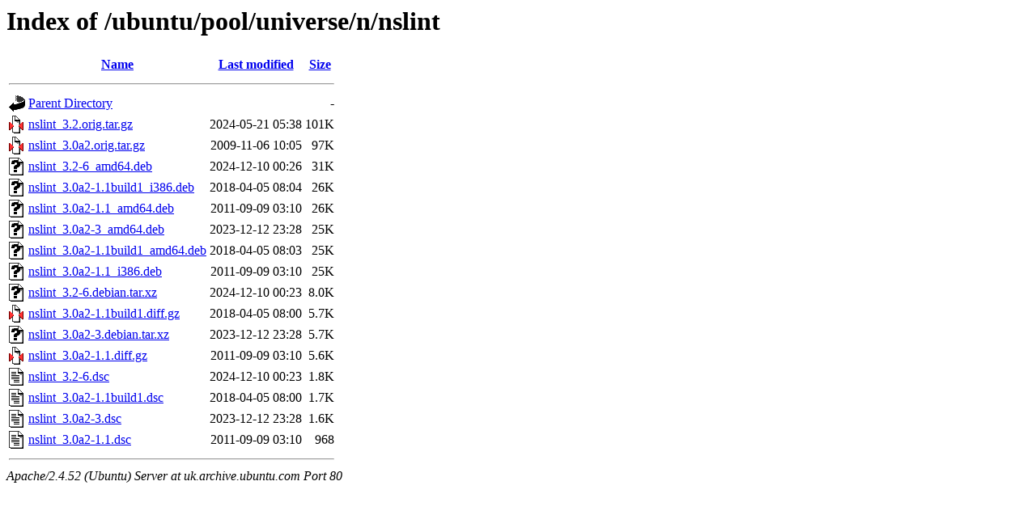

--- FILE ---
content_type: text/html;charset=UTF-8
request_url: http://uk.archive.ubuntu.com/ubuntu/pool/universe/n/nslint/?C=S;O=D
body_size: 793
content:
<!DOCTYPE HTML PUBLIC "-//W3C//DTD HTML 3.2 Final//EN">
<html>
 <head>
  <title>Index of /ubuntu/pool/universe/n/nslint</title>
 </head>
 <body>
<h1>Index of /ubuntu/pool/universe/n/nslint</h1>
  <table>
   <tr><th valign="top"><img src="/icons/blank.gif" alt="[ICO]"></th><th><a href="?C=N;O=A">Name</a></th><th><a href="?C=M;O=A">Last modified</a></th><th><a href="?C=S;O=A">Size</a></th></tr>
   <tr><th colspan="4"><hr></th></tr>
<tr><td valign="top"><img src="/icons/back.gif" alt="[PARENTDIR]"></td><td><a href="/ubuntu/pool/universe/n/">Parent Directory</a></td><td>&nbsp;</td><td align="right">  - </td></tr>
<tr><td valign="top"><img src="/icons/compressed.gif" alt="[   ]"></td><td><a href="nslint_3.2.orig.tar.gz">nslint_3.2.orig.tar.gz</a></td><td align="right">2024-05-21 05:38  </td><td align="right">101K</td></tr>
<tr><td valign="top"><img src="/icons/compressed.gif" alt="[   ]"></td><td><a href="nslint_3.0a2.orig.tar.gz">nslint_3.0a2.orig.tar.gz</a></td><td align="right">2009-11-06 10:05  </td><td align="right"> 97K</td></tr>
<tr><td valign="top"><img src="/icons/unknown.gif" alt="[   ]"></td><td><a href="nslint_3.2-6_amd64.deb">nslint_3.2-6_amd64.deb</a></td><td align="right">2024-12-10 00:26  </td><td align="right"> 31K</td></tr>
<tr><td valign="top"><img src="/icons/unknown.gif" alt="[   ]"></td><td><a href="nslint_3.0a2-1.1build1_i386.deb">nslint_3.0a2-1.1build1_i386.deb</a></td><td align="right">2018-04-05 08:04  </td><td align="right"> 26K</td></tr>
<tr><td valign="top"><img src="/icons/unknown.gif" alt="[   ]"></td><td><a href="nslint_3.0a2-1.1_amd64.deb">nslint_3.0a2-1.1_amd64.deb</a></td><td align="right">2011-09-09 03:10  </td><td align="right"> 26K</td></tr>
<tr><td valign="top"><img src="/icons/unknown.gif" alt="[   ]"></td><td><a href="nslint_3.0a2-3_amd64.deb">nslint_3.0a2-3_amd64.deb</a></td><td align="right">2023-12-12 23:28  </td><td align="right"> 25K</td></tr>
<tr><td valign="top"><img src="/icons/unknown.gif" alt="[   ]"></td><td><a href="nslint_3.0a2-1.1build1_amd64.deb">nslint_3.0a2-1.1build1_amd64.deb</a></td><td align="right">2018-04-05 08:03  </td><td align="right"> 25K</td></tr>
<tr><td valign="top"><img src="/icons/unknown.gif" alt="[   ]"></td><td><a href="nslint_3.0a2-1.1_i386.deb">nslint_3.0a2-1.1_i386.deb</a></td><td align="right">2011-09-09 03:10  </td><td align="right"> 25K</td></tr>
<tr><td valign="top"><img src="/icons/unknown.gif" alt="[   ]"></td><td><a href="nslint_3.2-6.debian.tar.xz">nslint_3.2-6.debian.tar.xz</a></td><td align="right">2024-12-10 00:23  </td><td align="right">8.0K</td></tr>
<tr><td valign="top"><img src="/icons/compressed.gif" alt="[   ]"></td><td><a href="nslint_3.0a2-1.1build1.diff.gz">nslint_3.0a2-1.1build1.diff.gz</a></td><td align="right">2018-04-05 08:00  </td><td align="right">5.7K</td></tr>
<tr><td valign="top"><img src="/icons/unknown.gif" alt="[   ]"></td><td><a href="nslint_3.0a2-3.debian.tar.xz">nslint_3.0a2-3.debian.tar.xz</a></td><td align="right">2023-12-12 23:28  </td><td align="right">5.7K</td></tr>
<tr><td valign="top"><img src="/icons/compressed.gif" alt="[   ]"></td><td><a href="nslint_3.0a2-1.1.diff.gz">nslint_3.0a2-1.1.diff.gz</a></td><td align="right">2011-09-09 03:10  </td><td align="right">5.6K</td></tr>
<tr><td valign="top"><img src="/icons/text.gif" alt="[TXT]"></td><td><a href="nslint_3.2-6.dsc">nslint_3.2-6.dsc</a></td><td align="right">2024-12-10 00:23  </td><td align="right">1.8K</td></tr>
<tr><td valign="top"><img src="/icons/text.gif" alt="[TXT]"></td><td><a href="nslint_3.0a2-1.1build1.dsc">nslint_3.0a2-1.1build1.dsc</a></td><td align="right">2018-04-05 08:00  </td><td align="right">1.7K</td></tr>
<tr><td valign="top"><img src="/icons/text.gif" alt="[TXT]"></td><td><a href="nslint_3.0a2-3.dsc">nslint_3.0a2-3.dsc</a></td><td align="right">2023-12-12 23:28  </td><td align="right">1.6K</td></tr>
<tr><td valign="top"><img src="/icons/text.gif" alt="[TXT]"></td><td><a href="nslint_3.0a2-1.1.dsc">nslint_3.0a2-1.1.dsc</a></td><td align="right">2011-09-09 03:10  </td><td align="right">968 </td></tr>
   <tr><th colspan="4"><hr></th></tr>
</table>
<address>Apache/2.4.52 (Ubuntu) Server at uk.archive.ubuntu.com Port 80</address>
</body></html>
